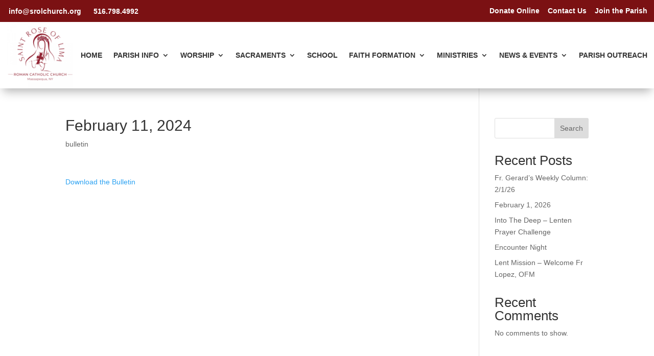

--- FILE ---
content_type: text/css
request_url: https://stroseoflimaparish.org/wp-content/et-cache/global/et-divi-customizer-global.min.css?ver=1768413581
body_size: 439
content:
.et_pb_blog_0 .post-content{padding-bottom:20px}.et_pb_post{margin-bottom:30px!important}.blog-grid .et_pb_post{padding:24px!important}.post-content-inner{margin-bottom:20px}.news-grid{padding:0px!important}.news-archive{padding:0px!important}.news-archive .et_pb_post{height:250px;max-height:250px}.bulletin-archive .post-content{padding-bottom:0!important}.bulletin-archive .et_pb_blog_grid .et_pb_post{padding:20px 16px 8px}.et_pb_fullwidth_header .et_pb_fullwidth_header_container.center .header-content{padding:0!important;width:100%!important}.tribe-common .tribe-common-c-btn-border{color:white;background-color:#7b1113;border-width:0px!important;border-radius:0px;font-weight:500;padding:0.3em 1em;font-family:'Palanquin',Helvetica,Arial,Lucida,sans-serif}.tribe-common .tribe-common-c-btn-border:hover{background-color:#7b1113!important}.tribe-events .tribe-events-c-view-selector__button:before{display:none}.datepicker table tr td span.active.active,.tribe-events .tribe-events-calendar-month__mobile-events-icon--event{background-color:#7b1113!important}.tribe-events .datepicker .month.current{background-color:#fafafa}#comment-wrap{display:none}.tribe-events-meta-group a,.tribe-events .tribe-events-series-archive__icon{color:#7b1113!important}.tribe-events .tribe-events-calendar-month__calendar-event-tooltip-featured-image{display:none}

--- FILE ---
content_type: text/css
request_url: https://stroseoflimaparish.org/wp-content/et-cache/4325/et-divi-dynamic-tb-18-tb-19-4325-late.css
body_size: 114
content:
@font-face{font-family:ETmodules;font-display:block;src:url(//stroseoflimaparish.org/wp-content/themes/Divi/core/admin/fonts/modules/social/modules.eot);src:url(//stroseoflimaparish.org/wp-content/themes/Divi/core/admin/fonts/modules/social/modules.eot?#iefix) format("embedded-opentype"),url(//stroseoflimaparish.org/wp-content/themes/Divi/core/admin/fonts/modules/social/modules.woff) format("woff"),url(//stroseoflimaparish.org/wp-content/themes/Divi/core/admin/fonts/modules/social/modules.ttf) format("truetype"),url(//stroseoflimaparish.org/wp-content/themes/Divi/core/admin/fonts/modules/social/modules.svg#ETmodules) format("svg");font-weight:400;font-style:normal}